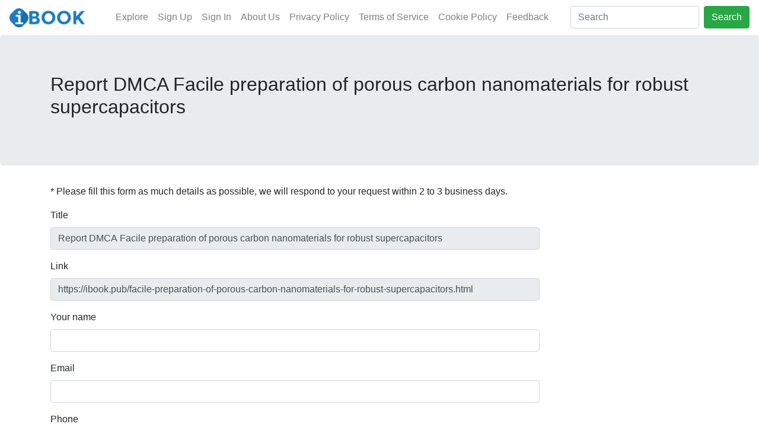

--- FILE ---
content_type: text/html; charset=UTF-8
request_url: https://ibook.pub/dmca-report/facile-preparation-of-porous-carbon-nanomaterials-for-robust-supercapacitors
body_size: 2575
content:
<!DOCTYPE html>
<html lang="en">
    <head>
        <meta charset="utf-8">
        <meta name="viewport" content="width=device-width, initial-scale=1, shrink-to-fit=no">

				
        <title>Report DMCA Facile preparation of porous carbon nanomaterials for robust supercapacitors</title>
        <meta name="description" content="">

    	<link rel="canonical" href="https://ibook.pub/dmca-report/facile-preparation-of-porous-carbon-nanomaterials-for-robust-supercapacitors"/>

        <meta property="og:url" content="https://ibook.pub/dmca-report/facile-preparation-of-porous-carbon-nanomaterials-for-robust-supercapacitors"/>
        <meta property="og:title" content="Report DMCA Facile preparation of porous carbon nanomaterials for robust supercapacitors"/>
        <meta property="og:description" content=""/>
        <meta property="og:image" content="https://ibook.pub/assets/img/ibookpub_logo.png"/>
        <meta property="og:site_name" content="ibook.pub"/>		
        <meta property="og:type" content="website"/>

	    	<meta property="article:published_time" content="2021-03-21+0708:15:52+00:00" />
    	<meta property="article:modified_time" content="2021-03-21+0708:15:52+00:00" />
	
        <meta name="format-detection" content="telephone=no">
        <meta name="application-name" content="ibook.pub"/>
        <meta name="apple-mobile-web-app-status-bar-style" content="white"/>
        <meta name="apple-mobile-web-app-capable" content="yes"/>
        <meta name="mobile-web-app-capable" content="yes"/>

	<link rel="apple-touch-icon" sizes="57x57" href="https://ibook.pub/assets/img/apple-icon-57x57.png">
	<link rel="apple-touch-icon" sizes="60x60" href="https://ibook.pub/assets/img/apple-icon-60x60.png">
	<link rel="apple-touch-icon" sizes="72x72" href="https://ibook.pub/assets/img/apple-icon-72x72.png">
	<link rel="apple-touch-icon" sizes="76x76" href="https://ibook.pub/assets/img/apple-icon-76x76.png">
	<link rel="apple-touch-icon" sizes="114x114" href="https://ibook.pub/assets/img/apple-icon-114x114.png">
	<link rel="apple-touch-icon" sizes="120x120" href="https://ibook.pub/assets/img/apple-icon-120x120.png">
	<link rel="apple-touch-icon" sizes="144x144" href="https://ibook.pub/assets/img/apple-icon-144x144.png">
	<link rel="apple-touch-icon" sizes="152x152" href="https://ibook.pub/assets/img/apple-icon-152x152.png">
	<link rel="apple-touch-icon" sizes="180x180" href="https://ibook.pub/assets/img/apple-icon-180x180.png">
	<link rel="icon" type="image/png" sizes="192x192"  href="https://ibook.pub/assets/img/android-icon-192x192.png">
	<link rel="icon" type="image/png" sizes="32x32" href="https://ibook.pub/assets/img/favicon-32x32.png">
	<link rel="icon" type="image/png" sizes="96x96" href="https://ibook.pub/assets/img/favicon-96x96.png">
	<link rel="icon" type="image/png" sizes="16x16" href="https://ibook.pub/assets/img/favicon-16x16.png">
	<link rel="shortcut icon" href="https://ibook.pub/assets/img/favicon.ico" type="image/x-icon">
	<link rel="icon" href="https://ibook.pub/assets/img/favicon.ico" type="image/x-icon">
	
	<meta name="msapplication-TileColor" content="#ffffff">
	<meta name="msapplication-TileImage" content="https://ibook.pub/assets/img/ms-icon-144x144.png">
	<meta name="theme-color" content="#ffffff">

		<script type="application/ld+json">
            {
		"@context": "http://schema.org",
		"@type": "NewsArticle",
		"mainEntityOfPage": {
		    "@type": "WebPage",
		    "@id": "https://ibook.pub/dmca-report/facile-preparation-of-porous-carbon-nanomaterials-for-robust-supercapacitors"
		},
		"headline": "Report DMCA Facile preparation of porous carbon nanomaterials for robust supercapacitors",
		"description": "Digital Text-Books Platform For Magazines, Catalogs, and more",
		"datePublished": "2021-03-21+0708:15:52+00:00",
		"dateModified": "2021-03-21+0708:15:52+00:00",
		"author": {
		    "@type": "Person",
		    "name": "ibook.pub"		},
		"publisher": {
		    "@type": "Organization",
		    "name": "ibook.pub",
		    "logo": {
			"@type": "ImageObject",
			"url": "https://ibook.pub/assets/img/ibookpub_logo.png",
			"width": 60,
			"height": 60
		    }
		},
		"image": {
		    "@type": "ImageObject",
		    "url": "https://ibook.pub/assets/img/ibookpub_logo.png",
		    "width": 696,
		    "height": 696
		}
            }
        </script>
		
	<link rel="stylesheet" href="https://ibook.pub/assets/css/bootstrap.min.css">
	<link rel="stylesheet" href='https://ibook.pub/assets/font-awesome/css/font-awesome.min.css'>
	<link rel="stylesheet" href="https://ibook.pub/assets/css/home.css">
	<script src="https://ibook.pub/assets/js/jquery-3.5.1.min.js"></script>
	<script src="https://ibook.pub/assets/js/bootstrap.min.js"></script>
	
	    </head>
    <body>
	<header>
	    <nav class="navbar navbar-expand-md navbar-light">
		<a class="navbar-brand" href="https://ibook.pub/" title="ibook.pub">
		    <img src="/assets/img/ibookpub_logo.png" class="hlogo" alt="ibook.pub logo" />
		</a>
		<button class="navbar-toggler" type="button" data-toggle="collapse" data-target="#navbarsDefault" aria-controls="navbarsDefault" aria-expanded="false" aria-label="">
		    <span class="navbar-toggler-icon"></span>
		</button>
		<div class="collapse navbar-collapse" id="navbarsDefault">
		    <ul class="navbar-nav ml-auto mr-auto">
			<li class="nav-item">
			    <a class="nav-link" href="/">Explore</a>
			</li>
						<li class="nav-item">
			    <a class="nav-link" href="/sign-up">Sign Up</a>
			</li>
			<li class="nav-item">
			    <a class="nav-link" href="/sign-in">Sign In</a>
			</li>
						<li class="nav-item">
			    <a class="nav-link" href="/about-us">About Us</a>
			</li>
			<li class="nav-item">
			    <a class="nav-link" href="/privacy-policy">Privacy Policy</a>
			</li>
			<li class="nav-item">
			    <a class="nav-link" href="/terms-of-service">Terms of Service</a>
			</li>
			<li class="nav-item">
			    <a class="nav-link" href="/cookie-policy">Cookie Policy</a>
			</li>
			<li class="nav-item">
			    <a class="nav-link" href="/feedback">Feedback</a>
			</li>
		    </ul>
		    <form class="form-inline my-2 my-lg-0">
			<input name="q" id="q" class="form-control mr-sm-2" type="text" placeholder="Search" aria-label="Search">
			<button class="btn btn-success my-2 my-sm-0" type="submit">Search</button>
		    </form>
		</div>
	    </nav>
	    	</header>
<main role="main">
    <div class="jumbotron">
	<div class="container">
	    <h2 class="display-5">Report DMCA Facile preparation of porous carbon nanomaterials for robust supercapacitors</h2>
	    <p></p>
	</div>
    </div>
    <div class="container">
	<div class="row">
	    <div class="col-md-9">
		<p>* Please fill this form as much details as possible, we will respond to your request within 2 to 3 business days.</p>
		<form class="form" role="form" method="post" action="https://ibook.pub/dmca-report/facile-preparation-of-porous-carbon-nanomaterials-for-robust-supercapacitors">
		    <input type="hidden" name="reason" value="copyright" />
		    <div class="form-group">
			<label>Title</label>
			<input type="text" disabled="disabled" class="form-control" value="Report DMCA Facile preparation of porous carbon nanomaterials for robust supercapacitors" />
		    </div>
		    <div class="form-group">
			<label>Link</label>
			<input type="text" disabled="disabled" class="form-control" value="https://ibook.pub/facile-preparation-of-porous-carbon-nanomaterials-for-robust-supercapacitors.html" />
		    </div>
		    <div class="form-group">
			<label>Your name</label>
			<input type="text" name="name" required="required" class="form-control" />
		    </div>
		    <div class="form-group">
			<label>Email</label>
			<input type="email" name="email" required="required" class="form-control" />
		    </div>
		    <div class="form-group">
			<label>Phone</label>
			<input type="text" name="phone" required="required" class="form-control" />
		    </div>
		    <div class="form-group">
			<label>Your message</label>
			<textarea name="description" required="required" rows="3" class="form-control border-1" maxlength="512"></textarea>
		    </div>
		    <div class="form-group">
			<script src='https://www.google.com/recaptcha/api.js'></script>
			<div class="d-inline-block">
			    <div class="g-recaptcha" data-sitekey="6LcF_OEZAAAAAFx6nv5Aot8AnIeam3lMazBb5OZm"></div>
			</div>
		    </div>
		    <div class="form-group"> 
			<button class="btn btn-lg btn-primary btn-block" type="submit">Send</button>
		    </div>
		</form>
	    </div>
	</div>
    </div>
</main>
	<footer class="container-fluid my-5 text-center">
	    <hr />
	    <p>
		<a href="/about-us">About Us</a> | <a href="/privacy-policy">Privacy Policy</a> | <a href="/terms-of-service">Terms of Service</a> | <a href="/cookie-policy">Cookie Policy</a> | <a href="/feedback">Feedback</a> | <a href="/faqs">FAQs</a> | <a href="/dmca">DMCA</a>
	    </p>
	    <p>Copyright &copy; 2026 IBOOK.PUB. All rights reserved.</p>
	</footer>
		    <!-- Global site tag (gtag.js) - Google Analytics -->
	    <script async src="https://www.googletagmanager.com/gtag/js?id=G-5QYCYS6KTL"></script>
	    <script>
		window.dataLayer = window.dataLayer || [];
		function gtag(){dataLayer.push(arguments);}
		gtag('js', new Date());

		gtag('config', 'G-5QYCYS6KTL');
	    </script>
		<script>
	    window.onscroll = function() {(navFixedTop())};

	    function navFixedTop() {
		if (document.body.scrollTop > 100 || document.documentElement.scrollTop > 100) {
		    $('nav.navbar-light').addClass('fixed-top');
		    $('nav.navbar-light').addClass('bg-light');
		} else {
		    $('nav.navbar-light').removeClass('fixed-top');
		    $('nav.navbar-light').removeClass('bg-light');
		}
	    }
	</script>
    <script defer src="https://static.cloudflareinsights.com/beacon.min.js/vcd15cbe7772f49c399c6a5babf22c1241717689176015" integrity="sha512-ZpsOmlRQV6y907TI0dKBHq9Md29nnaEIPlkf84rnaERnq6zvWvPUqr2ft8M1aS28oN72PdrCzSjY4U6VaAw1EQ==" data-cf-beacon='{"version":"2024.11.0","token":"389dfd8b611349ab8e946f6caf9824fa","r":1,"server_timing":{"name":{"cfCacheStatus":true,"cfEdge":true,"cfExtPri":true,"cfL4":true,"cfOrigin":true,"cfSpeedBrain":true},"location_startswith":null}}' crossorigin="anonymous"></script>
</body>
</html>

--- FILE ---
content_type: text/html; charset=utf-8
request_url: https://www.google.com/recaptcha/api2/anchor?ar=1&k=6LcF_OEZAAAAAFx6nv5Aot8AnIeam3lMazBb5OZm&co=aHR0cHM6Ly9pYm9vay5wdWI6NDQz&hl=en&v=PoyoqOPhxBO7pBk68S4YbpHZ&size=normal&anchor-ms=20000&execute-ms=30000&cb=sjf37dgcink0
body_size: 49666
content:
<!DOCTYPE HTML><html dir="ltr" lang="en"><head><meta http-equiv="Content-Type" content="text/html; charset=UTF-8">
<meta http-equiv="X-UA-Compatible" content="IE=edge">
<title>reCAPTCHA</title>
<style type="text/css">
/* cyrillic-ext */
@font-face {
  font-family: 'Roboto';
  font-style: normal;
  font-weight: 400;
  font-stretch: 100%;
  src: url(//fonts.gstatic.com/s/roboto/v48/KFO7CnqEu92Fr1ME7kSn66aGLdTylUAMa3GUBHMdazTgWw.woff2) format('woff2');
  unicode-range: U+0460-052F, U+1C80-1C8A, U+20B4, U+2DE0-2DFF, U+A640-A69F, U+FE2E-FE2F;
}
/* cyrillic */
@font-face {
  font-family: 'Roboto';
  font-style: normal;
  font-weight: 400;
  font-stretch: 100%;
  src: url(//fonts.gstatic.com/s/roboto/v48/KFO7CnqEu92Fr1ME7kSn66aGLdTylUAMa3iUBHMdazTgWw.woff2) format('woff2');
  unicode-range: U+0301, U+0400-045F, U+0490-0491, U+04B0-04B1, U+2116;
}
/* greek-ext */
@font-face {
  font-family: 'Roboto';
  font-style: normal;
  font-weight: 400;
  font-stretch: 100%;
  src: url(//fonts.gstatic.com/s/roboto/v48/KFO7CnqEu92Fr1ME7kSn66aGLdTylUAMa3CUBHMdazTgWw.woff2) format('woff2');
  unicode-range: U+1F00-1FFF;
}
/* greek */
@font-face {
  font-family: 'Roboto';
  font-style: normal;
  font-weight: 400;
  font-stretch: 100%;
  src: url(//fonts.gstatic.com/s/roboto/v48/KFO7CnqEu92Fr1ME7kSn66aGLdTylUAMa3-UBHMdazTgWw.woff2) format('woff2');
  unicode-range: U+0370-0377, U+037A-037F, U+0384-038A, U+038C, U+038E-03A1, U+03A3-03FF;
}
/* math */
@font-face {
  font-family: 'Roboto';
  font-style: normal;
  font-weight: 400;
  font-stretch: 100%;
  src: url(//fonts.gstatic.com/s/roboto/v48/KFO7CnqEu92Fr1ME7kSn66aGLdTylUAMawCUBHMdazTgWw.woff2) format('woff2');
  unicode-range: U+0302-0303, U+0305, U+0307-0308, U+0310, U+0312, U+0315, U+031A, U+0326-0327, U+032C, U+032F-0330, U+0332-0333, U+0338, U+033A, U+0346, U+034D, U+0391-03A1, U+03A3-03A9, U+03B1-03C9, U+03D1, U+03D5-03D6, U+03F0-03F1, U+03F4-03F5, U+2016-2017, U+2034-2038, U+203C, U+2040, U+2043, U+2047, U+2050, U+2057, U+205F, U+2070-2071, U+2074-208E, U+2090-209C, U+20D0-20DC, U+20E1, U+20E5-20EF, U+2100-2112, U+2114-2115, U+2117-2121, U+2123-214F, U+2190, U+2192, U+2194-21AE, U+21B0-21E5, U+21F1-21F2, U+21F4-2211, U+2213-2214, U+2216-22FF, U+2308-230B, U+2310, U+2319, U+231C-2321, U+2336-237A, U+237C, U+2395, U+239B-23B7, U+23D0, U+23DC-23E1, U+2474-2475, U+25AF, U+25B3, U+25B7, U+25BD, U+25C1, U+25CA, U+25CC, U+25FB, U+266D-266F, U+27C0-27FF, U+2900-2AFF, U+2B0E-2B11, U+2B30-2B4C, U+2BFE, U+3030, U+FF5B, U+FF5D, U+1D400-1D7FF, U+1EE00-1EEFF;
}
/* symbols */
@font-face {
  font-family: 'Roboto';
  font-style: normal;
  font-weight: 400;
  font-stretch: 100%;
  src: url(//fonts.gstatic.com/s/roboto/v48/KFO7CnqEu92Fr1ME7kSn66aGLdTylUAMaxKUBHMdazTgWw.woff2) format('woff2');
  unicode-range: U+0001-000C, U+000E-001F, U+007F-009F, U+20DD-20E0, U+20E2-20E4, U+2150-218F, U+2190, U+2192, U+2194-2199, U+21AF, U+21E6-21F0, U+21F3, U+2218-2219, U+2299, U+22C4-22C6, U+2300-243F, U+2440-244A, U+2460-24FF, U+25A0-27BF, U+2800-28FF, U+2921-2922, U+2981, U+29BF, U+29EB, U+2B00-2BFF, U+4DC0-4DFF, U+FFF9-FFFB, U+10140-1018E, U+10190-1019C, U+101A0, U+101D0-101FD, U+102E0-102FB, U+10E60-10E7E, U+1D2C0-1D2D3, U+1D2E0-1D37F, U+1F000-1F0FF, U+1F100-1F1AD, U+1F1E6-1F1FF, U+1F30D-1F30F, U+1F315, U+1F31C, U+1F31E, U+1F320-1F32C, U+1F336, U+1F378, U+1F37D, U+1F382, U+1F393-1F39F, U+1F3A7-1F3A8, U+1F3AC-1F3AF, U+1F3C2, U+1F3C4-1F3C6, U+1F3CA-1F3CE, U+1F3D4-1F3E0, U+1F3ED, U+1F3F1-1F3F3, U+1F3F5-1F3F7, U+1F408, U+1F415, U+1F41F, U+1F426, U+1F43F, U+1F441-1F442, U+1F444, U+1F446-1F449, U+1F44C-1F44E, U+1F453, U+1F46A, U+1F47D, U+1F4A3, U+1F4B0, U+1F4B3, U+1F4B9, U+1F4BB, U+1F4BF, U+1F4C8-1F4CB, U+1F4D6, U+1F4DA, U+1F4DF, U+1F4E3-1F4E6, U+1F4EA-1F4ED, U+1F4F7, U+1F4F9-1F4FB, U+1F4FD-1F4FE, U+1F503, U+1F507-1F50B, U+1F50D, U+1F512-1F513, U+1F53E-1F54A, U+1F54F-1F5FA, U+1F610, U+1F650-1F67F, U+1F687, U+1F68D, U+1F691, U+1F694, U+1F698, U+1F6AD, U+1F6B2, U+1F6B9-1F6BA, U+1F6BC, U+1F6C6-1F6CF, U+1F6D3-1F6D7, U+1F6E0-1F6EA, U+1F6F0-1F6F3, U+1F6F7-1F6FC, U+1F700-1F7FF, U+1F800-1F80B, U+1F810-1F847, U+1F850-1F859, U+1F860-1F887, U+1F890-1F8AD, U+1F8B0-1F8BB, U+1F8C0-1F8C1, U+1F900-1F90B, U+1F93B, U+1F946, U+1F984, U+1F996, U+1F9E9, U+1FA00-1FA6F, U+1FA70-1FA7C, U+1FA80-1FA89, U+1FA8F-1FAC6, U+1FACE-1FADC, U+1FADF-1FAE9, U+1FAF0-1FAF8, U+1FB00-1FBFF;
}
/* vietnamese */
@font-face {
  font-family: 'Roboto';
  font-style: normal;
  font-weight: 400;
  font-stretch: 100%;
  src: url(//fonts.gstatic.com/s/roboto/v48/KFO7CnqEu92Fr1ME7kSn66aGLdTylUAMa3OUBHMdazTgWw.woff2) format('woff2');
  unicode-range: U+0102-0103, U+0110-0111, U+0128-0129, U+0168-0169, U+01A0-01A1, U+01AF-01B0, U+0300-0301, U+0303-0304, U+0308-0309, U+0323, U+0329, U+1EA0-1EF9, U+20AB;
}
/* latin-ext */
@font-face {
  font-family: 'Roboto';
  font-style: normal;
  font-weight: 400;
  font-stretch: 100%;
  src: url(//fonts.gstatic.com/s/roboto/v48/KFO7CnqEu92Fr1ME7kSn66aGLdTylUAMa3KUBHMdazTgWw.woff2) format('woff2');
  unicode-range: U+0100-02BA, U+02BD-02C5, U+02C7-02CC, U+02CE-02D7, U+02DD-02FF, U+0304, U+0308, U+0329, U+1D00-1DBF, U+1E00-1E9F, U+1EF2-1EFF, U+2020, U+20A0-20AB, U+20AD-20C0, U+2113, U+2C60-2C7F, U+A720-A7FF;
}
/* latin */
@font-face {
  font-family: 'Roboto';
  font-style: normal;
  font-weight: 400;
  font-stretch: 100%;
  src: url(//fonts.gstatic.com/s/roboto/v48/KFO7CnqEu92Fr1ME7kSn66aGLdTylUAMa3yUBHMdazQ.woff2) format('woff2');
  unicode-range: U+0000-00FF, U+0131, U+0152-0153, U+02BB-02BC, U+02C6, U+02DA, U+02DC, U+0304, U+0308, U+0329, U+2000-206F, U+20AC, U+2122, U+2191, U+2193, U+2212, U+2215, U+FEFF, U+FFFD;
}
/* cyrillic-ext */
@font-face {
  font-family: 'Roboto';
  font-style: normal;
  font-weight: 500;
  font-stretch: 100%;
  src: url(//fonts.gstatic.com/s/roboto/v48/KFO7CnqEu92Fr1ME7kSn66aGLdTylUAMa3GUBHMdazTgWw.woff2) format('woff2');
  unicode-range: U+0460-052F, U+1C80-1C8A, U+20B4, U+2DE0-2DFF, U+A640-A69F, U+FE2E-FE2F;
}
/* cyrillic */
@font-face {
  font-family: 'Roboto';
  font-style: normal;
  font-weight: 500;
  font-stretch: 100%;
  src: url(//fonts.gstatic.com/s/roboto/v48/KFO7CnqEu92Fr1ME7kSn66aGLdTylUAMa3iUBHMdazTgWw.woff2) format('woff2');
  unicode-range: U+0301, U+0400-045F, U+0490-0491, U+04B0-04B1, U+2116;
}
/* greek-ext */
@font-face {
  font-family: 'Roboto';
  font-style: normal;
  font-weight: 500;
  font-stretch: 100%;
  src: url(//fonts.gstatic.com/s/roboto/v48/KFO7CnqEu92Fr1ME7kSn66aGLdTylUAMa3CUBHMdazTgWw.woff2) format('woff2');
  unicode-range: U+1F00-1FFF;
}
/* greek */
@font-face {
  font-family: 'Roboto';
  font-style: normal;
  font-weight: 500;
  font-stretch: 100%;
  src: url(//fonts.gstatic.com/s/roboto/v48/KFO7CnqEu92Fr1ME7kSn66aGLdTylUAMa3-UBHMdazTgWw.woff2) format('woff2');
  unicode-range: U+0370-0377, U+037A-037F, U+0384-038A, U+038C, U+038E-03A1, U+03A3-03FF;
}
/* math */
@font-face {
  font-family: 'Roboto';
  font-style: normal;
  font-weight: 500;
  font-stretch: 100%;
  src: url(//fonts.gstatic.com/s/roboto/v48/KFO7CnqEu92Fr1ME7kSn66aGLdTylUAMawCUBHMdazTgWw.woff2) format('woff2');
  unicode-range: U+0302-0303, U+0305, U+0307-0308, U+0310, U+0312, U+0315, U+031A, U+0326-0327, U+032C, U+032F-0330, U+0332-0333, U+0338, U+033A, U+0346, U+034D, U+0391-03A1, U+03A3-03A9, U+03B1-03C9, U+03D1, U+03D5-03D6, U+03F0-03F1, U+03F4-03F5, U+2016-2017, U+2034-2038, U+203C, U+2040, U+2043, U+2047, U+2050, U+2057, U+205F, U+2070-2071, U+2074-208E, U+2090-209C, U+20D0-20DC, U+20E1, U+20E5-20EF, U+2100-2112, U+2114-2115, U+2117-2121, U+2123-214F, U+2190, U+2192, U+2194-21AE, U+21B0-21E5, U+21F1-21F2, U+21F4-2211, U+2213-2214, U+2216-22FF, U+2308-230B, U+2310, U+2319, U+231C-2321, U+2336-237A, U+237C, U+2395, U+239B-23B7, U+23D0, U+23DC-23E1, U+2474-2475, U+25AF, U+25B3, U+25B7, U+25BD, U+25C1, U+25CA, U+25CC, U+25FB, U+266D-266F, U+27C0-27FF, U+2900-2AFF, U+2B0E-2B11, U+2B30-2B4C, U+2BFE, U+3030, U+FF5B, U+FF5D, U+1D400-1D7FF, U+1EE00-1EEFF;
}
/* symbols */
@font-face {
  font-family: 'Roboto';
  font-style: normal;
  font-weight: 500;
  font-stretch: 100%;
  src: url(//fonts.gstatic.com/s/roboto/v48/KFO7CnqEu92Fr1ME7kSn66aGLdTylUAMaxKUBHMdazTgWw.woff2) format('woff2');
  unicode-range: U+0001-000C, U+000E-001F, U+007F-009F, U+20DD-20E0, U+20E2-20E4, U+2150-218F, U+2190, U+2192, U+2194-2199, U+21AF, U+21E6-21F0, U+21F3, U+2218-2219, U+2299, U+22C4-22C6, U+2300-243F, U+2440-244A, U+2460-24FF, U+25A0-27BF, U+2800-28FF, U+2921-2922, U+2981, U+29BF, U+29EB, U+2B00-2BFF, U+4DC0-4DFF, U+FFF9-FFFB, U+10140-1018E, U+10190-1019C, U+101A0, U+101D0-101FD, U+102E0-102FB, U+10E60-10E7E, U+1D2C0-1D2D3, U+1D2E0-1D37F, U+1F000-1F0FF, U+1F100-1F1AD, U+1F1E6-1F1FF, U+1F30D-1F30F, U+1F315, U+1F31C, U+1F31E, U+1F320-1F32C, U+1F336, U+1F378, U+1F37D, U+1F382, U+1F393-1F39F, U+1F3A7-1F3A8, U+1F3AC-1F3AF, U+1F3C2, U+1F3C4-1F3C6, U+1F3CA-1F3CE, U+1F3D4-1F3E0, U+1F3ED, U+1F3F1-1F3F3, U+1F3F5-1F3F7, U+1F408, U+1F415, U+1F41F, U+1F426, U+1F43F, U+1F441-1F442, U+1F444, U+1F446-1F449, U+1F44C-1F44E, U+1F453, U+1F46A, U+1F47D, U+1F4A3, U+1F4B0, U+1F4B3, U+1F4B9, U+1F4BB, U+1F4BF, U+1F4C8-1F4CB, U+1F4D6, U+1F4DA, U+1F4DF, U+1F4E3-1F4E6, U+1F4EA-1F4ED, U+1F4F7, U+1F4F9-1F4FB, U+1F4FD-1F4FE, U+1F503, U+1F507-1F50B, U+1F50D, U+1F512-1F513, U+1F53E-1F54A, U+1F54F-1F5FA, U+1F610, U+1F650-1F67F, U+1F687, U+1F68D, U+1F691, U+1F694, U+1F698, U+1F6AD, U+1F6B2, U+1F6B9-1F6BA, U+1F6BC, U+1F6C6-1F6CF, U+1F6D3-1F6D7, U+1F6E0-1F6EA, U+1F6F0-1F6F3, U+1F6F7-1F6FC, U+1F700-1F7FF, U+1F800-1F80B, U+1F810-1F847, U+1F850-1F859, U+1F860-1F887, U+1F890-1F8AD, U+1F8B0-1F8BB, U+1F8C0-1F8C1, U+1F900-1F90B, U+1F93B, U+1F946, U+1F984, U+1F996, U+1F9E9, U+1FA00-1FA6F, U+1FA70-1FA7C, U+1FA80-1FA89, U+1FA8F-1FAC6, U+1FACE-1FADC, U+1FADF-1FAE9, U+1FAF0-1FAF8, U+1FB00-1FBFF;
}
/* vietnamese */
@font-face {
  font-family: 'Roboto';
  font-style: normal;
  font-weight: 500;
  font-stretch: 100%;
  src: url(//fonts.gstatic.com/s/roboto/v48/KFO7CnqEu92Fr1ME7kSn66aGLdTylUAMa3OUBHMdazTgWw.woff2) format('woff2');
  unicode-range: U+0102-0103, U+0110-0111, U+0128-0129, U+0168-0169, U+01A0-01A1, U+01AF-01B0, U+0300-0301, U+0303-0304, U+0308-0309, U+0323, U+0329, U+1EA0-1EF9, U+20AB;
}
/* latin-ext */
@font-face {
  font-family: 'Roboto';
  font-style: normal;
  font-weight: 500;
  font-stretch: 100%;
  src: url(//fonts.gstatic.com/s/roboto/v48/KFO7CnqEu92Fr1ME7kSn66aGLdTylUAMa3KUBHMdazTgWw.woff2) format('woff2');
  unicode-range: U+0100-02BA, U+02BD-02C5, U+02C7-02CC, U+02CE-02D7, U+02DD-02FF, U+0304, U+0308, U+0329, U+1D00-1DBF, U+1E00-1E9F, U+1EF2-1EFF, U+2020, U+20A0-20AB, U+20AD-20C0, U+2113, U+2C60-2C7F, U+A720-A7FF;
}
/* latin */
@font-face {
  font-family: 'Roboto';
  font-style: normal;
  font-weight: 500;
  font-stretch: 100%;
  src: url(//fonts.gstatic.com/s/roboto/v48/KFO7CnqEu92Fr1ME7kSn66aGLdTylUAMa3yUBHMdazQ.woff2) format('woff2');
  unicode-range: U+0000-00FF, U+0131, U+0152-0153, U+02BB-02BC, U+02C6, U+02DA, U+02DC, U+0304, U+0308, U+0329, U+2000-206F, U+20AC, U+2122, U+2191, U+2193, U+2212, U+2215, U+FEFF, U+FFFD;
}
/* cyrillic-ext */
@font-face {
  font-family: 'Roboto';
  font-style: normal;
  font-weight: 900;
  font-stretch: 100%;
  src: url(//fonts.gstatic.com/s/roboto/v48/KFO7CnqEu92Fr1ME7kSn66aGLdTylUAMa3GUBHMdazTgWw.woff2) format('woff2');
  unicode-range: U+0460-052F, U+1C80-1C8A, U+20B4, U+2DE0-2DFF, U+A640-A69F, U+FE2E-FE2F;
}
/* cyrillic */
@font-face {
  font-family: 'Roboto';
  font-style: normal;
  font-weight: 900;
  font-stretch: 100%;
  src: url(//fonts.gstatic.com/s/roboto/v48/KFO7CnqEu92Fr1ME7kSn66aGLdTylUAMa3iUBHMdazTgWw.woff2) format('woff2');
  unicode-range: U+0301, U+0400-045F, U+0490-0491, U+04B0-04B1, U+2116;
}
/* greek-ext */
@font-face {
  font-family: 'Roboto';
  font-style: normal;
  font-weight: 900;
  font-stretch: 100%;
  src: url(//fonts.gstatic.com/s/roboto/v48/KFO7CnqEu92Fr1ME7kSn66aGLdTylUAMa3CUBHMdazTgWw.woff2) format('woff2');
  unicode-range: U+1F00-1FFF;
}
/* greek */
@font-face {
  font-family: 'Roboto';
  font-style: normal;
  font-weight: 900;
  font-stretch: 100%;
  src: url(//fonts.gstatic.com/s/roboto/v48/KFO7CnqEu92Fr1ME7kSn66aGLdTylUAMa3-UBHMdazTgWw.woff2) format('woff2');
  unicode-range: U+0370-0377, U+037A-037F, U+0384-038A, U+038C, U+038E-03A1, U+03A3-03FF;
}
/* math */
@font-face {
  font-family: 'Roboto';
  font-style: normal;
  font-weight: 900;
  font-stretch: 100%;
  src: url(//fonts.gstatic.com/s/roboto/v48/KFO7CnqEu92Fr1ME7kSn66aGLdTylUAMawCUBHMdazTgWw.woff2) format('woff2');
  unicode-range: U+0302-0303, U+0305, U+0307-0308, U+0310, U+0312, U+0315, U+031A, U+0326-0327, U+032C, U+032F-0330, U+0332-0333, U+0338, U+033A, U+0346, U+034D, U+0391-03A1, U+03A3-03A9, U+03B1-03C9, U+03D1, U+03D5-03D6, U+03F0-03F1, U+03F4-03F5, U+2016-2017, U+2034-2038, U+203C, U+2040, U+2043, U+2047, U+2050, U+2057, U+205F, U+2070-2071, U+2074-208E, U+2090-209C, U+20D0-20DC, U+20E1, U+20E5-20EF, U+2100-2112, U+2114-2115, U+2117-2121, U+2123-214F, U+2190, U+2192, U+2194-21AE, U+21B0-21E5, U+21F1-21F2, U+21F4-2211, U+2213-2214, U+2216-22FF, U+2308-230B, U+2310, U+2319, U+231C-2321, U+2336-237A, U+237C, U+2395, U+239B-23B7, U+23D0, U+23DC-23E1, U+2474-2475, U+25AF, U+25B3, U+25B7, U+25BD, U+25C1, U+25CA, U+25CC, U+25FB, U+266D-266F, U+27C0-27FF, U+2900-2AFF, U+2B0E-2B11, U+2B30-2B4C, U+2BFE, U+3030, U+FF5B, U+FF5D, U+1D400-1D7FF, U+1EE00-1EEFF;
}
/* symbols */
@font-face {
  font-family: 'Roboto';
  font-style: normal;
  font-weight: 900;
  font-stretch: 100%;
  src: url(//fonts.gstatic.com/s/roboto/v48/KFO7CnqEu92Fr1ME7kSn66aGLdTylUAMaxKUBHMdazTgWw.woff2) format('woff2');
  unicode-range: U+0001-000C, U+000E-001F, U+007F-009F, U+20DD-20E0, U+20E2-20E4, U+2150-218F, U+2190, U+2192, U+2194-2199, U+21AF, U+21E6-21F0, U+21F3, U+2218-2219, U+2299, U+22C4-22C6, U+2300-243F, U+2440-244A, U+2460-24FF, U+25A0-27BF, U+2800-28FF, U+2921-2922, U+2981, U+29BF, U+29EB, U+2B00-2BFF, U+4DC0-4DFF, U+FFF9-FFFB, U+10140-1018E, U+10190-1019C, U+101A0, U+101D0-101FD, U+102E0-102FB, U+10E60-10E7E, U+1D2C0-1D2D3, U+1D2E0-1D37F, U+1F000-1F0FF, U+1F100-1F1AD, U+1F1E6-1F1FF, U+1F30D-1F30F, U+1F315, U+1F31C, U+1F31E, U+1F320-1F32C, U+1F336, U+1F378, U+1F37D, U+1F382, U+1F393-1F39F, U+1F3A7-1F3A8, U+1F3AC-1F3AF, U+1F3C2, U+1F3C4-1F3C6, U+1F3CA-1F3CE, U+1F3D4-1F3E0, U+1F3ED, U+1F3F1-1F3F3, U+1F3F5-1F3F7, U+1F408, U+1F415, U+1F41F, U+1F426, U+1F43F, U+1F441-1F442, U+1F444, U+1F446-1F449, U+1F44C-1F44E, U+1F453, U+1F46A, U+1F47D, U+1F4A3, U+1F4B0, U+1F4B3, U+1F4B9, U+1F4BB, U+1F4BF, U+1F4C8-1F4CB, U+1F4D6, U+1F4DA, U+1F4DF, U+1F4E3-1F4E6, U+1F4EA-1F4ED, U+1F4F7, U+1F4F9-1F4FB, U+1F4FD-1F4FE, U+1F503, U+1F507-1F50B, U+1F50D, U+1F512-1F513, U+1F53E-1F54A, U+1F54F-1F5FA, U+1F610, U+1F650-1F67F, U+1F687, U+1F68D, U+1F691, U+1F694, U+1F698, U+1F6AD, U+1F6B2, U+1F6B9-1F6BA, U+1F6BC, U+1F6C6-1F6CF, U+1F6D3-1F6D7, U+1F6E0-1F6EA, U+1F6F0-1F6F3, U+1F6F7-1F6FC, U+1F700-1F7FF, U+1F800-1F80B, U+1F810-1F847, U+1F850-1F859, U+1F860-1F887, U+1F890-1F8AD, U+1F8B0-1F8BB, U+1F8C0-1F8C1, U+1F900-1F90B, U+1F93B, U+1F946, U+1F984, U+1F996, U+1F9E9, U+1FA00-1FA6F, U+1FA70-1FA7C, U+1FA80-1FA89, U+1FA8F-1FAC6, U+1FACE-1FADC, U+1FADF-1FAE9, U+1FAF0-1FAF8, U+1FB00-1FBFF;
}
/* vietnamese */
@font-face {
  font-family: 'Roboto';
  font-style: normal;
  font-weight: 900;
  font-stretch: 100%;
  src: url(//fonts.gstatic.com/s/roboto/v48/KFO7CnqEu92Fr1ME7kSn66aGLdTylUAMa3OUBHMdazTgWw.woff2) format('woff2');
  unicode-range: U+0102-0103, U+0110-0111, U+0128-0129, U+0168-0169, U+01A0-01A1, U+01AF-01B0, U+0300-0301, U+0303-0304, U+0308-0309, U+0323, U+0329, U+1EA0-1EF9, U+20AB;
}
/* latin-ext */
@font-face {
  font-family: 'Roboto';
  font-style: normal;
  font-weight: 900;
  font-stretch: 100%;
  src: url(//fonts.gstatic.com/s/roboto/v48/KFO7CnqEu92Fr1ME7kSn66aGLdTylUAMa3KUBHMdazTgWw.woff2) format('woff2');
  unicode-range: U+0100-02BA, U+02BD-02C5, U+02C7-02CC, U+02CE-02D7, U+02DD-02FF, U+0304, U+0308, U+0329, U+1D00-1DBF, U+1E00-1E9F, U+1EF2-1EFF, U+2020, U+20A0-20AB, U+20AD-20C0, U+2113, U+2C60-2C7F, U+A720-A7FF;
}
/* latin */
@font-face {
  font-family: 'Roboto';
  font-style: normal;
  font-weight: 900;
  font-stretch: 100%;
  src: url(//fonts.gstatic.com/s/roboto/v48/KFO7CnqEu92Fr1ME7kSn66aGLdTylUAMa3yUBHMdazQ.woff2) format('woff2');
  unicode-range: U+0000-00FF, U+0131, U+0152-0153, U+02BB-02BC, U+02C6, U+02DA, U+02DC, U+0304, U+0308, U+0329, U+2000-206F, U+20AC, U+2122, U+2191, U+2193, U+2212, U+2215, U+FEFF, U+FFFD;
}

</style>
<link rel="stylesheet" type="text/css" href="https://www.gstatic.com/recaptcha/releases/PoyoqOPhxBO7pBk68S4YbpHZ/styles__ltr.css">
<script nonce="gnewvN8qbHMIXMk6zTRVoQ" type="text/javascript">window['__recaptcha_api'] = 'https://www.google.com/recaptcha/api2/';</script>
<script type="text/javascript" src="https://www.gstatic.com/recaptcha/releases/PoyoqOPhxBO7pBk68S4YbpHZ/recaptcha__en.js" nonce="gnewvN8qbHMIXMk6zTRVoQ">
      
    </script></head>
<body><div id="rc-anchor-alert" class="rc-anchor-alert"></div>
<input type="hidden" id="recaptcha-token" value="[base64]">
<script type="text/javascript" nonce="gnewvN8qbHMIXMk6zTRVoQ">
      recaptcha.anchor.Main.init("[\x22ainput\x22,[\x22bgdata\x22,\x22\x22,\[base64]/[base64]/bmV3IFpbdF0obVswXSk6Sz09Mj9uZXcgWlt0XShtWzBdLG1bMV0pOks9PTM/bmV3IFpbdF0obVswXSxtWzFdLG1bMl0pOks9PTQ/[base64]/[base64]/[base64]/[base64]/[base64]/[base64]/[base64]/[base64]/[base64]/[base64]/[base64]/[base64]/[base64]/[base64]\\u003d\\u003d\x22,\[base64]\x22,\x22D8OWwo3DjMOfwrTCmnbDs8KBejZYwp/DqGVMLMOqwopnwrHCo8O8w5tiw5dhwqzClVRDVh/[base64]/DlhzDkHkzKsOOLzLDksOzwpjCgnkcwo3DnwRSLcORJH8ZQFLCncKGwqZETBjDjMO4wpTCocK7w7YAwpvDu8ORw6rDqWPDosK/w5rDmTrCpMKlw7HDs8OtNlnDocKQPcOawoA9bMKuDMOOOMKQMWYhwq0zasOLDmDDvWjDn3PCqMOoeh3Cp17CtcOKwoHDl1vCjcONwrcOOX03wrZ5w70IwpDClcKnfsKnJsK6Gw3CucKhdsOGQy5cwpXDsMKOwp/DvsKXw63Dv8K1w4lgwoHCtcOFWMOsKsO+w69mwrM5wrcmEGXDtMOKd8Ogw7YWw71iwpIHNSV8w5Baw6NHI8ONCmFAwqjDu8OMw4jDocK1XhLDviXDiQvDg1PCmcKxJsOQPDXDi8OKCsKrw65yLxrDnVLDmTPCtQIWwoTCrDk4wp/Ct8KOwp5awrp9HWfDsMKawqYiAnwIYcK4wrvDscKAOMOFIsKjwoAwBcOBw5PDuMKkHAR5w7jCrj1DVDlgw6vCksOxDMOjSC3ClFtqwqhSNnDCn8Oiw59qQSBNL8OCwoodWsKhMsKIwr1Sw4RVQznCnlpQwrjCtcK5CHA/w7YzwpUuRMKGw63CinnDg8OQZ8OqwqbCuAd6ChnDk8OmwpLCp3HDm2ECw4lFHG/CnsOPwqsGX8O+H8K5Hldqw43DhlQjw6JAclLDg8OcDlZgwqtZw47Ck8OHw4YpwprCssOKb8KYw5gGUAZsGRl+cMOTMcODwpoQwrEEw6lAbsOLfCZIICUWw5TDnijDvMOTIhEIbmcLw5PCnFNfaUpPMmzDq0bCliMVUEcCwqDDlU3CrQJ7ZWwxVkAiK8Kjw4s/RB3Cr8KgwosTwp4GZcO7GcKjJAxXDMOGwrhCwp1aw47CvcOdc8OgCHLDosOdNcKxwoPCrSRZw7vDsVLCqQrCv8Oww6vDkcO3wp83w5UJFQE7wrU/dA1nwqfDsMOyIsKLw5vCjsKqw58GMcKMDjhVw6EvLcKmw7Ugw4VIfcKkw6Zow4gZworCssOiGw3DrA/ChcOaw5zCqG1oJMO2w6/DvBkFCHjDv0ENw6AcGsOvw6l/WTjDqMKIaT8Lw6t7b8O5w7jDpcKVKsKYccKEwqbDlsKxTCRlwpMkTMK4UMOQwpLDhXjCj8Ouw7LCpwkqcMObeRTDpB8iw4tcQSB4wp3CnXh7w6rCscOmw4YaZcK/[base64]/Cv1zDvh4uwrDCqMKww5ZIVSfCph/[base64]/CisOWw6XDm8KLb1wUZXpwLBYKKMOzwo7DkcKzw5IxcmMwHcOKwrZ4aBfDhmZeeErDtjdjAFgow5jDpsKtFzhPw6hywoRQwrvDlEPCt8OFD1zDp8ONw6FHwqohwr8Fw4/CnBVZHMKxe8OEwpsew4onL8OLUG4MLmPCmAzDksOWwp/Dh0Zcw5zCnCLDm8KWKlTCk8OcCMO0w50FIW7Cu14telXDqMKBacONw580wp9KHSp7w43CjsODBMKew5pZworCsMKyVcOhTwInwq8sTcKOwq/[base64]/[base64]/L8OeCMK+w7x5w7dFwqjDkmDCi8KROEseWVnDqVzCkmATc1VVY1PDqjnDilTDk8O7WCUlbcKLwoPDoFfCkjXDo8KWwqzCk8O9wpZvw79GA2jDmGbCoxjDmTDDnUPCq8O0OcKadcKxw57CrkUGUzrChcOIwr9Yw4lwUxLClRQeEyhAwpx4O0EYw6d/w7HCk8OkwoVnOcKAwpRCCERCdkjDl8KZNsOQB8OgXyZiwphZK8ONU2ZawoUIw6M3w5HDi8OmwrcHaDnDhMKAwpTDtxl4P39ZScKpOn7DosKgwrFTcMKqRFoJOMOQfsOjwrsbLGEHVsOxZlzCqgLCmsKmwpjCl8K9UMK/wpxew4fDksONOBjCsMKrV8O4Xz0MbsO8DXTDtz8Ew5HDgQLDky3Csn7ChzPDmhhNw77DmC3CicOiKzsCG8KWwptAw6N5w4DDkkUow7RmKcKQVS/ChMKeHsObfUvClx/DpFYCOBEnBsOMKMOmw70Cw6ZzOsO5woTDpUgaHHDDt8Onwqplc8KVAlvDtMOZwpPClsKCwq0ZwpJ9WSUaI3HCqSrCtk7Dj1/CiMKCfsOXCcO8EmvDsMKQWS7DnCsxSkDCosKcIMORwrM1HGsmcMO3ZcKQwroUDMOCw6fDvG13QgbCswMJwrc3wrLDiXjCsTZXwrU+w5nCjF7Cm8KxUsOawqHChgpJwr/[base64]/CgsOnXn9tfjUkc8KoFGXCkEN/[base64]/dSzDh8K4DDPCq8Kiw6LCrMOEwrQ+VcKmw7UGOBnDmhnCr0zDucKWHcOqfMOiZ0AEwq3DrAcuwpTDsxN7YMOqw7QRP342wqbDksO3A8Kzdh4EaG3CkMK2w45Dw4vDjHTClUvClgPCpF9wwrjCscOuw7csKcOaw6HCnsK/w5YDXcKUwoPCjMKxUsOqR8O5wrllIiRgwr3DkUXDssOGBMOfw4wnwrVXNsOUW8OswoIzw4oGcy/[base64]/w5TClMKGw5R6F8OMF8KEwrEVw7TDjcOLwp1EN8OMcsKFXHrCjMK1wq9Hw6B5aTpha8OlwoAMw5I3w4UGWcKuwrEGwoJcdcOVGsOxw4cwwpvCt3nCq8K1w47DpsOCPwkzUcO4djvCncKYwqVJwpPCk8OrMcK/[base64]/[base64]/w7JxM8Kyw5I8P8OgwpzDo8KqW8KmwpxywoVWwpTClk7CogfDusOYAcK2WcKFwobDo2V0Y1VswozCjsOwcsOJw6gobcOnQxzCs8KSw6vCihbCmMKow63Co8KQGsOaeGd0ecOLRn4Hwq8Pw5XDlzEOwr1uw71AW37DqcOzw5tkPsOSworCohgMecKmwrXCnX/ChwNyw4wDwrlNPMKVQEoLwq3Dk8OwEnpsw4sdw5vDrjZnw5vCvxQrcwHCrBMvZcK1w6nDt0BnVMO1cVEHGsOMGD4hw7vCoMKUChnDpcOWwozDmQwrwoHDo8Otw6oaw4zDucOTF8O6PA8twprCmRvDpmRpw7PCtzo/wo/Dg8KYKk1DC8K3ewlYKlPCu8KjV8K8wp/DuMOoems1w55LLMKOCsOsKcOOA8OoHMOJwr3DhcONDWHCvCQgw4fCr8KNYMKewp5Xw7nDpsOlBj1rQcORw5HDqMKBTwZtY8OJwokkwqbDkUjDmcOiwr1BCMKBZMKnQMK8wpjCkMOofGpTw4lsw5MCwprDkg7CksKeTMOgw6vDji88wq9kwptQwpNdw6DDhV/DpHzCrHRTwr7CjsOLwpzDn33Cq8O1w7DDilDClC/[base64]/[base64]/[base64]/BMKuZsOdw4ISUsKHVRXCh8KcwrbDrsOYIsKzZzTDhsKkw5/[base64]/w4Utw7rCl3bDpx8AbRzCu1oVUcO9BMK5OMOQfcOqJ8O9Yk/DksKdFMO7w7HDk8K2JsKCw7VGH2rCoVPDkz7CnsOqw7lOaGHCli/CpHpowo5Xw5FVw615SFRPwrkfHsO5w7l9wqJVNX/CgcOTwq/Ds8O8wqwHQCbDmx4USsOpSMOVw48NwqjCgMOaL8O7w43DuCXDtFPDuRXCnwzCvsORV1PDpElwMl/[base64]/Dil/DtMOpw57Du2Nqw5tHCsO4w5PClmEIwpHDrMKYw7hLwpvDhlzCp1XDkU3CisKcwonCv3zCl8KRIMOQGwDDjMOFHsKvOHELWMKkL8Obw5/DlcK2e8Ofwr7Dj8KhfMOQw4xTw7fDvMKJw4dNEUfCrsO2w5ReQMOZXErDqsO1LhzCrwEBbcOzFkjDnDw3L8OyNsOMTcKlB2s3XxVHw7TDkFInwpgdNsOUw7bCk8Oyw652w7Niwo/CusODP8OIw5FoaArDl8OwIsO6w4g5w7ghw6PCt8OEwoRMwpTDgcOZw41ew5TDgcKfw4DCksKxw5cNLlLDssO3HsOdwpDDgUJnwo7Dj01iw5IQw55aBsOww7U4w5BXw6zCtj4Swo7ChcO9T3bCjjkENDMkw7pKKsKARwwFw6FKw6fDtMONdsKZZ8KkWUPCgMOwRG/ChcKoACkwAcOYw7jDnwjDtWcCP8OVTETCpMK+ZWIzbMOGw53DisObMkRswofDlRLDqcKkwp/Di8OYw70mwqTCljg9w6h1wqZ2w6UfUinCs8KxwqYvwqNbPkQQw5IhKsOFw4PDvTpEH8O3VMK3FMO8w6bDscOVKsKlMMKDw7PCvgXDkGnCvCHCnsKRwo/[base64]/DncKTwq4Fw5sOw53CkDV3OcKdCi5QfFzCgsKdNxo8wrjDscKKNMOsw7fCs3A3JMKrfcKvw7fCjTQicmrCrRhFOcO6CcKAwr5IAwbDl8O5TR4yRwJBHzR7DcK2OUXCgWzDr1N3w4XDs1hOwphFwqvCrDjCjQNaVm3DjMOdHkLDtnkcw6bDuj/Ch8OGCsKTPUBbwq/[base64]/Cl192CVHDicOywrPCucO6MxPDq2XCuMKDw7rDugfDtcOtw71HfjnCtF9lDH/Dt8OXUTspwqHCj8KsdxJ3R8KJE0rChMKLH1bDksO9wq8nBl4EFsKINcOKGiFpKgfDp3DChngfw4TDisOTw7NGTiPCmlZZN8KIw4fCsjTCsnnCisKnd8Ktwq8UFcKYPiNNw5h/XcOOKBpBwoXDv3NuYWhAw5HDq00lw50aw6MCWm0PUMK6wqFjw5hOdsKjw4AZNcKSG8KYaArDtcKAfAxLw4LCtcOgfRobMjzDvMOIw7p/Li0Iw5c2wobDv8K4UsKhw6Bow5PDmVnClMKhwr7CvMKiUsO9VMKgw5rCgMKGFcKwMcK3w7fDshDDtjrCtRd4OxHDi8OnwrPDqBjCuMO9wqZ8w4XDikRfwoHCp1QBRsKTRVDDj0DDnx/DnBrClcKEw7F9SMKRe8K7C8KRZcOUwrbCh8KWw5J0w6d1w5o4aWPDnU7DvcKJfMOUw4gLw7/CuHHDgMOfAGA2JsOMOsK8OnfCpcOyN34vDMOgwoJ+F0/Duntiwqs5c8KbFHo3w4HDu0vDjMK/w4A1AcO3w7bCi28uwphxeMOUNCfCtFDDsmQNWCbCtcORw73DkB0vZmBMYcKJwrl3wq5kw7PDpEEtOkXCogbDr8OUZ3LDrcOxwpp6w5Q3wqQbwqthB8KwRGJTcsOJwrbCnUcawqXDiMOVwrlwX8K8CsOrw6gkwo3Cjw3Cn8KCw7vCr8Ojwo5dw73CuMK6STMLw4vCncK/w7QqXcO4Sj8Rw647bmbDrMOQw5RBdsOqbg99w5LCj1FeWUN7PsOTwpbDs31hw6Q1dcKUfcOgwpvDtVLCvwPCpsO8WMOJUjbCn8KWworCvnEgwqd/w4kRD8KGwoYafjfCpGAICSZUcsOYwojCqx03VF4Iw7DCoMKrUsOSw53DqHHDjF/CnMOKwoxdWDVDw7QpF8KlFMOHw5DDrV5qccKvw4BWb8O9wqnDnRHDrGvCilsBUcO7w4wpw49ewrJ5Q0bCtMOtXUAsFcKvY2A0w7xTFG7Cv8O2wrIbccKXwp86wrbDjMKSw4cRw5/CtSbCh8OfwqYww5DDtsKowo0GwpU+XMK2HcKfDiJ3wpDDvsKnw5jDhkzDujwzwpzCkkUmMcOWIn00w40vwppMVzTDlXVXw4oAw6DCk8KDwofDhH9sBMOvw4HCusOZSsOmO8OWwrAewo7Co8OVfMOUY8OycsKlcSXCvk1Lw7/DnsOyw4nDhhzCrcOew68rLivDoFVfwr95anvCqyPDu8OeZFhvDsKWasKPwo3Drhgiw7HCnzTDpVzDiMOAwoUjf0XChcKFbApowpM4wqwQw7TCmsKZCyVgwrvDvMKpw7EYVmfDnMO0w5vCokZpwpTDiMKxPwFwdsO8CsONw4LDjy/DosOkwoDCpcO7KcO8FcO/UsKXwprCk2zCuU5SwpbDsWZSEG52wpw8NE8jwpTDl1PDgcKhDsOKL8OSb8KRw7XCncK8VMOAwqfCucOifcOKw7PDgsKrMCbDgwnDmHzDrzojay04wq/DrCHClMOZw6TCl8OBwqhhOcKJw607GnJ6w6puw7Bow6PDul0RwpfCtzIPGcKnwqHCrMKXZ3PCi8O5DcOHMsKhEi12MTDChsOoCsOfwoBawrjDiVwqw7k4wozDg8ODe11YNygUwp3CriDCh0TDrWbDqMOGQMKIw47Dr3HDicKeRk/[base64]/DrGbDnhhow5Qkwr/DjivCsht7YsONw5rDuGjDvsK6F27CuD9xw6vDpcOVwqc6w6cQRcK8woHDjMKrDFl/[base64]/[base64]/wr7ClzfCrFkAw4rDlCsBw5tES23ClcOdwrnDqlLCk0XDgsKWwo9jwrkPw5A2wowswrnDmxkaAMORbMOFw6jCoANgwrp0wq84IsOFwojCjBrCtcK2NsOZZ8KnwrXDkFnDrjNewrzClMOMwp0jwoNiw7vCjsOoaQ3CnRoOQmTCn2jCmCDCsW4UPDTDq8KYOjMlwrrCvX/CucOzFcK9T1oxW8KcQ8KUw4/[base64]/CghFCw7BzRMKfTXHDtsOwMsOuLgfDjBsvw6DCkGTCj8Kjw6rCv39sGA3CucO0w4xyVMKvwqpEw4PDkA/[base64]/DoTI7w6tNw5Rtw4rCoGzDgMO9F2PDtMOJw7UfBcKqwqbDo0rCu8KQwrkow6d+QMKHeMOZYsKmbcKSQ8OkcEPDqVDCk8OwwrzDvyjCqig5wpwILVTDjcKEw5jDhMOTYGPDuxnDnMKIw6bCnXFzB8KpwpNMwoDDmCzDssKpwrwVwrRuVGbDohs9aD/DmMORacO0XsKuwrvDqiwCY8OvwpoLw7fCuDQfUMO7wqwewojDncKgw5diwoQEHyZNw4gEKgzCq8KfwrU7w5HDiCZ8wqoxRQlwfm/DvUZrwpvCpsOMbMKYe8OVQjLDucOnw63DhcO5w61owrVtBw7CgmfDgy93wqTDv0UcdGzCqFw+YkYqwpXCjsKLw6Uqw5vDj8OuGcOVLsK/[base64]/ChcKebiLDsjRMRMORO8OswrA0w63DtMO2C0RjZMK5c8OSXMOow4gOwrfDocOoOMOoKMO+w49ORRRvw5cMwqVzPxsQHU/[base64]/[base64]/Cj8OIw7vCmwHDusO7GsOUw7PDlMONw4rDm8Kww7PDjiw7LkYgJMOQUCzCoADDiVgicHUTa8KNw7TDvsK6IMKww48VM8KLQsO9wrktwoksacKOw4AVwoPCrVxodUsFwrPCkX7DpcKmFWvCp8KIwp00wpfDrSfDqRAjw6JTHsKZwpg+wokeAH/ClsKJw514wqfDrgnCnHRoQ3TCtcODOQpxwrd/wr9lTzHDjQjCoMK9w7giw5HDo0Uhw7UEwqlvGEHCo8KqwpBbwoc7wqx6wo1Iw55CwpcCYCtmwo/Cqy3DiMKYwqDDjGIMPcKYw7rDq8KrAVQ5NRzCscKGaA/Dm8OyKMOWwpDCoVtWCcK/[base64]/[base64]/BwYtw7lKQcKCwpvDgsOFwoVjAsOcGFEIwpHCpCRBRMKywqzCgXUQTjVkw6rDrMOQNMONw5DCuSxRGMKZYxbCsQvCsWIBwrQPAcOnAcOTw4XCnyjDo3IYFsOxwpdmaMOmw6XDu8KJwoBeK3kWwo3CrsOXUAV4Tg/CvhQPMsO3ccKdBAdSw7nDnQzDucK+aMOsW8K6ZMOqScKSdsOywrxWwrE/IAXDrh4YLDjDjyjDpQcuwo4pUSljQBhaNg3CgMKAacOfDMKcw5zDpDjClCXDt8OhwpzDhnVRw7fCgcOkw5NeKsKaccOiwrTCpGzCqQ/DnSgXacKzcnfDqRQhM8OiwqpBw54JdMKEQTI4worCghV3JSA+w4fDhMK3fS7ClMO/wpvDlsOkw6MSH1JZwrzDv8Klw7FdfMKvwr/[base64]/DlcKKw5TDqcOLw7cSwrVJwo9yXcOEwqt0wqnDs8KBwoAOw7XCosOGacO4bMOrD8OqMBcqwpUdw51TJMOZwqMCYwbDjsKZAMKTeyLDmcOjwp7DojDCq8KQw5Y7wosgw5gzwoXCpgUKfcKXWwMmX8KHw7x2PBMEwoDCnizCiT9sw7/Dm03DlgjClVB9w5ocwr/DoUlMMCTDtl7CmMK7w5Niw6BhBcOpwpfDqSLCoMO7wrl1w6/DicOdw57Clg/[base64]/DtsOsWsKmQsOgw4jCt8KdJgsJwpjCocKVBMKadMKUwqzClsOfw4x8SnUNY8OzWw5dPkM2w7rCscK1KURpTCF4IMK7wrJdw5Vhw74awr8nw4vCkWgrLcOpw7sZfMORwr3DhgATw73DjTLCn8Kuc2LCkMOaSnIww6hzw7Vew6ddVcKdQcO6A3HCvsO/HcKyXjAFdMOAwoQVw659H8OsYXodwr3Cu3QxQ8KZfFPChGrCvMKrw4/Cv0FFfMKrF8KJJinDp8KRA33Cr8KYYkjCjsOKXEfDo8KqHi/CriPDmALCpjXDkkHDoyBrwpTCsMOmbcKdwqYgw45FwrXCpsOLPXlTMw9awoDDhsKmw7ofwq7Cm2TChgMFKF7CnsK/XUPDscKxOmrDjcK3eUzDpxTDvMOtMQPCjFrDssKxw5ljUsOrBk5vw7ZpwpTCpcKfw71qCSg0w6fDvMKiBsOXwojDvcOpw6dfwpQwNTxtchzDjMKGb2TDncOzwqfCgyDCjxXCv8KKBcKvw5dUwoXCrHJNEy0kw5DCoyPDqMKrwqTCjERIwpk/w7wARsKwwonDvsO2CcK/wp5Aw74hw64fTBBxPSrCnlzDsQzDsMOnPMKUAWwkw79rDsOBWiV5w6bDicK0R0jCqcKlE2tiFcK+a8ObaUfDgn1Lw6RzPy/DgSolSjfDu8OtOsOjw67DpE4Gw50Kw7wSwp/DpWAgwrrCqsK4w6ZdwqDCsMODw5M/[base64]/Z8Krw5xLwqUYG8KZEUQWw4vCnTsWw5jCqxJAw6zDkhTDggoKw7zClsKiwoVHEnDDmMOEwpBcP8OBecO7w5UhZ8KZFxd4K2rDq8K2AMOHZcKraBV7ccOxb8KdQ086EyPDtcOxw4FgWMOcR1YTTk10w6PCnsOIZWLCjXLDqnLCgiHChcO0w5cUBsO/wqTCv27Ct8OuSyzDnV8JUQBLbcKnacK0ZzrDoHdpw7QfVQbDjsKZw6zCp8K/CwACw4HDkU1PaSzCqsKYwojCq8Oiw6rDhMKTw6PDtcKiwod2Tz7Cr8KxH2YnT8OAw50Yw7/Ds8OIw77Dg27DrcK/wq7Cm8K9wosmSsKtL33Ds8KKYMKhecOGwq/DpjYXwqdswrESSsKiKRnDo8KFw4LChSDDo8OXwq/Dg8OrdR5yw6zCr8KUwq7DtldYw6N4aMKIw71wEsO+wqBKwpIFcn9cRX7DnmBZZWkWw6NuwqjDmcKuwonDuwBOwpFswps0MmkGwqfDvsOSAsO7ccKwKsKuUUg2wpZ7w7bDsHPDiyvCkUgmK8K/wotxTcOhwpRrwoTDg0zCvHgUwo/DmMKDw7HCjMOSUcO+woLDlsK5wpdzecKwbTZ2w4XCmMO2wrHDmlMpATUDMsKodz/[base64]/Cn3rDumE6a8OJU8OtwpoxwrzCqsO4w5fCgcKGw5o4BMKEwppMKcKjw6DCqF/CkcOtwr3ChSJ6w6PCmX3CiiTCnMOwUh3DtmZsw4TCqi8Mw6fDkMKuwoXDmBbCisO3w4hawrnDmlfCusKjNiA/w73DoDXDosK1d8KtOsK3KyvDqAxzacOJR8O3OgDCp8Kew45vJnLDm2wTasK4w4XDhcKfOsOGN8OlPcK2w4vChE7DuxrDgMKvd8K/woZTwrXDpD1GWU/[base64]/X8OsIsO2w7JMJMO/[base64]/wrjDqcO/[base64]/DuFfCh0LDjMKNMQQWw7jDk8OzTX5Iw69dw7IhLsOJw7FROsKpw4DDqxPCuFMlJcKYwrzCjwtowrzCpn5LwpB7wrUKwrUQbFTCjBPCnxzCgMORP8OOEcKgw6/CkcKow7sawoHDqsK0NcOrw5p5w791Uik3chg2wrXCjcKCRiHDncKZW8KAM8KeI1/CiMOpwpDDj14oaQHDrsKPecO8w5MlBh7DoEN9wrnDiDTCilHCicOaacOselnDlRHCkj/DrMOhw6LCgcOHwp7Dqg0rwq7DkMKYPcOIw68PW8KgcsKzw6g/K8K7wpxJRMKow7LClTYqJS7CrMOtZhRSw61yw4/[base64]/DqGzDlsKvLsK1cFvCisOELAwzWcK6XU/CrMKdaMOkasOQwqwCRgLDhMKPJsO/[base64]/KkjCnT/Cm09bT8OzRsOpCGJ4KBfDm0MKw6oywqjDlFcMwpACw5pqHDbDjcKswobDu8OFTcOgIsKOcETDqG3CmFPDv8KJAVLCpsK1GxsGwp3Cm0rCm8K4wpzDnm3CrSEhwrRvS8OGMFg8woc3AQ/CqsKaw4xvw7owehHDl1lbwpIpwrvDk2PDpcKkw7YCLQLDi2HCosK+IMKCw7Qyw4EzJsOLw5nDnUnDqzDDhMO6Q8KRZFrDmQcoDsONFwgYwoLCnsOvSVvDkcKSw4IEYHPDr8K/[base64]/Dt2vDusONwr/Dl0nCgcKJw6nDhcKpQ1ZjCsKzwpTCmsOMZEjDgTPCm8K0QXbCm8K4UsK0wofDriDDmMOww4TDoFB2wpRcwqfChsO9wpvCk0dtIQzDplDDqcK4B8OWYylLEFcHUMKzw5QJwoHDuCcWw5pVwp5VPUtjwqQPGwPDglPDmxA9wrhUw73Cg8O/[base64]/Cq8O/[base64]/DnMKkwrJGO0PDoBnCjcOlw6LDjQ7CrMO3JznDucK5I8KYRMK3wr/CggXCv8KPw5rCtgbDhcOKw53DncOxw49gw68BZcO1bAvCj8KIwp7CiWTDoMOHw7nDnwYSJsK/w4TDkw/Col7CocKaNmTDvTHCkcORQFPCmHc+R8K9wrPDowQtXCzCqcKQw7YVDV8cwonCiCrDlF0sP0duwpLCsQdsHVNfDBTDoUFcw5jDgF3CsjfDg8KSwq3DrEwcwopgb8Odw47DmMOywq/DvksXw5lcw5/DosK+R2xBwqjDn8O1w4fCvyPCisKfDyV9w6VXERRRw6nDnR86w4Z5w5wIeMOhbnwbwpVRJ8Oww6gLIMKIwrnDocKewqgsw5zCqMOjXsOHw4/Dp8OAFcO0YMKowoo+wrnDjzRLNk7DlzBWNEfDj8KHwqrCh8OLworDgMKewqHCrXs9w7/Do8KkwqbDqTt8cMOBUhAwURHCmzLCkEvCicOuUMOBWwoWVMOAw4dZbsKNLcOLwrM/GcKzwrLDpsKmwroKcW8uXksuw5HDpg8fWcKsJl3DlcOoelPDlQ3Ct8Orw7d6w6bCksOWw7QYLcKfw7QHwo3CiDrCq8ObwpFPZMOGQx/DhsOFbxhFwrxoGW3DlMK3w6XDk8ORw7dYScKmeQMLw6Qrw69BwoXDlCYzbsO2w6jDocK8wrrCtcKdw5LDoFoLworCtcOzw4woI8KLwoNQw5HDjEfCt8Kgwq7CsWUXw59swqbCoCzCmsKnwrpGI8Ojw7nDlsOydgvCjUIZw6jCuER1TsOtw48yR0HDiMK/[base64]/[base64]/Dj8OTw5HDqMOxw6DDocKFw77Dkg3DqGPDqMKwwqdgJ8O7wogrGEDDvzANAELDssOuQsK0dcKUw4zCjS4ZYcKTdzXDn8Kie8KnwqRDw5MhwptHBMOaw5sVVMKaDC1Lwptrw5fDhTHDm2U4AlPCsUfCrBFrw7E5w6PCq2kWw7/Dq8KVwqQ9JXXDjEvDp8ODA3jDrMOxwoYSKsOBwoDDmwcGw7U0wpfCqsOSw4wqw4ZNZnnCrjAsw6MnwrfDvMO3L0/CpjA2FkbCjcOtwrQww5vCuxzCnsODwqjCgMKhfHlswrZOwqF9L8O8C8KYw7bCjMObwrjCrsOyw64iWmLCqCRBdWYZw4J+CcOGw54Kw7URwrbDpsKGMcOcLDHDhVjDom/Dv8O8PFsBw5jCm8OKUxvDtVkDwpbCm8Kkw7DCtkQRwr8hA2/CocOEwrxdwrlBwrkEwqjDhxvDhcOKQArDtVotMh3Dp8O1w5fChsK4TndQw5nDisOdwoJuw4Mzw6lDJh/Djk7DhMKgwprDjcK4w5gJw7LDjUXCnFNnw5HCu8OWC0lYwoMFw5LCnT0pasO2e8Ofe8O1S8OGw6rDvFnDucONwqTCrkwOCMO8LMOBKDDDsQtbOMONEsOgw6bDrEA7BSfDjcOrw7TDt8KAwo9NPizDvFbCilcjYl15wocMRsO0w6vDqsOnwq/[base64]/[base64]/DmTfDsCBuGxUswqnCiTguw7DDhsOPwo/DngscaMK/[base64]/[base64]/DvkzDjVNnw693dS/DmsKaS8OUIMKvwrLDicOKwpvCvivCh1A9w7PCmcK1wqkJOsOpLmnDtMOIDkfCpjl2w5oJwpkKLFDCo1l4wrnCqMKowoNtw7k/wqXCqBs1RMKawrs9woVYwqw9VTTDjmzCqyMQw4fCqcOxw73DoGRRwodRCVjDqS/[base64]/[base64]/[base64]/Du8KNw6PCgwszwqwRGHAHwrTDhDDCoMKow5wcwo90MXvCp8OQPcOwWhYlH8OTwoLCvkHDh07Ck8KqdsOzw4lxw5HDsS4pw6cawqnDssOkSRMew54JYMKXD8O3ExRYw7LDhMOZTQlSwr/[base64]/CusKkw6vCncOvw6fDrWcawo52w7rDjcOFwo7DtWzCkcOdw5VHFywbPVvDqEFWfRbDvTTDtxAabsKSwrTDj2/Cj1xkH8Kdw4VtVMKAGTTCg8KKwrlrIMOiOVDCsMO4wqTDicOZwozCkC/CjVMebzIqw7bDkMO3FcKVZRBeKcOGw4d+w5zDrsOWwq/Dr8KgwpTDicKPU2DCgVkiwrxLw5/DusKNbh3CuiR2wrA1w6bDvsOEwpDCoWwkwoPDlD5+wrkvBAfDlsKhw6bDksOnDhcUTEB1w7XDnsOAZAHDpAlLwrXDuGpFw7LDrMOdfBXCnFnDtiDCiArCjsO3ccK0wptdNsOhRMKowoMweMO/wpVeFsO5w4l1alXDiMKyQcKnwo1rwpJaMsOkwojDpcODwq3Cg8OgQipzfgJywokOW3XCvXtgw6TDh341XDXDhsKBPSU8GF3Do8OFw5c6w6DDqm7Dv3HDmyPCnsOUbU8LH3kBCU0uacKLw61kaSITUMO+RMOMGsKEw78/WEMYEHNGwpbCj8ObQAk5BRLDtcK/w6Jgw5rDvQpOw5w8XzFnX8K+woMEHcKjAk0Vwo7DqMKbwqcwwoEAw40wXcONw5vCncORNMOzYGhnwqPCvsKuw47DglrDmiLDrcKZQ8O4KX0iw6LCucKQwq91EFdOwpzDnkzCgsKrXcKAwqduTU/DjGfCkD9VwqYULA5Dw5hRw73Dm8K7Gy7CnQLCvMOdRiDChj3DhcONwrJ1wq3Dq8O1b0DDj0opHA/[base64]/CgzrDrcKEwpJjGxjCssOgw5/DtAI3LcKDw7TCjVTCj8Kbwoosw550Z3PCtsK1wo/DtGLClMK3bcO3KhhrwozCohMmQh1Dwqhgw7/DlMONwofDhsK5wqjDhFfDhsO2wqNBwp4rwp5vNMKSw4PCm1LCgyvCmDtDI8OgKcKxI3cnw4Qmd8OBwrk2wplCRcOGw7AYw4NYVsK4w7toAMOuGcO3w6IXw68XMcOCwqhrYxZpYH5dw6gsHhfDqHwBwrjDhmvDiMKEYw/DqsOQwobDmcOqwpsmwoN4OQ83Fy8rBMOmw6EwT30kwoBbfsKFwoPDusOISh3DqsKUw7AaMADCtBUTwrlTwqBtCMKzwovCpg80RsOiw4kowp7DlD3ClsORDMK1BMKJEFHDuT/[base64]/w5Vhwr8peFnDjRh8TTjCicK/w44rMMOAwqUMw7LCuCvCunFQw6/[base64]/[base64]/w5/DmMOrAcOGRMK9wpdZGcKIwrIBw6lcwoNmwpp4PsK5w6rCnTrCssKrREU+eMK2wqbDuxVTwrFyacKyGMOlUTfCm3Zid0zDsBZZw4o8WcKJCcKRw4zDpnbCsxTDkcKJUMKowovClW/DtVLCg2vChTNGAsK+wrjCnW8nwphcw4TCpQlcO1ofNiRQwrvDkznDh8OZe1TCn8O+Wz9SwqYgwqFWwrFkwq/DjgwWwqzDvinDnMOSBhjDszgfwrPDl2t+HXLCmhcWM8OiTFDCv0ULw5/CqcKywroFdUHDi10PYsK7LcO0w47DshbCpGXDjsOoRcKJw4XClcO9w4h0KwPDkcK4X8Oiw6IbBMOrw60QwozDmMK4a8KZw7cjw5EdPMOBWmvDtcOrw5FMw4jCgcKJw7bDn8KoGAXDnMKSYj7Ck2vChErCp8Kyw7MsRMOve2hbdVNmIm8ow5zCpRwww6/DsG/DosO/[base64]/EwDDicKbw7ZBKsKKQy9JwoolTcOaw4DCjUExwovDuDrDqMOUw640HTPDncKnwpE6ShLDosOLAMKWEMOuw58Cw7cWASjDssO8CMO/PsOZEmHDnFMww5PCkMObEHPCpGXClXYfw7vCgA0YJ8OkY8OKwrjCjFMjwpPDlnDDh03Cj1jDmk3CkifDmMK5wrcJdMKUZSfDrTfCv8OqbsOSVVzDrnjCvWfDnz/[base64]/CtSjDlMOLwrhhPcO6KFstP8OYCnXChF8fDMOdbcKGwrtkO8OjwpzCrxkJDnIGw5oNwqfDkcOxwr/CrsK+VyF0TcKSw5R4wp7DjHtgesKPwrDCr8OkOR8EDMKmw6lCwoHCtsK1F1/CqHzDncOjw4pkw57CnMKfcMKfZQfCrsO7CGvCscOowqrCp8KjwoJDw4fCssKLSsKLYMKQdHbDrcOdcsKpw5AlJTFAw4/Cg8OQCHxmPcOTw4E6wqLCjcOhdMOWw6E9w78RQlYWw6lxw4M/Ihhbwo8JwrLCtMObw57Cl8ONV3bCoGTCvMOpw4sXw4xNwq5Kwp0fw6Raw6jDlsOtbcORXsOmLT0vwpzCk8OAw7PDoMOnw6NnwpjCmsKkfjsjacKTK8KfNXEvwrTChsO5MMOhWRg2w6PDuDzCm0sBP8KIcWoQwqDCr8OYw4LDkUgow4Ifwp/Cr3HCuWXDssOpw5/CkV5gbsKEwrjCjFfCtjQOw4xmwpTDgMOkDwVtw60HwqnCrMO3w55Xf0/DjMOYIsOeKMKRPlUbTxEfGMOGw4cgCwjCjcKxQ8KcfsKXwoDCn8OxwoBoNsKeIcKDO0dgXsKLZcKyNcKMw6lOEcOVw67DisOKfHnDpQTDs8KANsKZwo5Yw4rDoMO5w7jCjcKNDSXDisK3HHzDsMO4w5jDjsK4ZHbDucKDecKmwo0Bwo/Cs8KHZyLCiHp2ZMK2wprChgjDpGh/RSHDnsKNeiLCuHLDlMK0VjEhCD/DqBzCiMKYbhXDskzCsMObfsOgw7MEw5zDlMOUwpZew7bDoA9DwrnCuxzCsxLDgMOaw54mXyTCrsK4w4DCgBvCscKyC8Oaw4gFI8OEOzHCssKMw47DtULDhHRvwp5gMUo8cW80wosHwo/CjmJLQcKdw79SSsKRw7/CpcOkwrzDiiJAw7wPw7cUw498FyHDkSZNOMKWw4/Cmz7DlyBLNmXCm8KoCsOkw43DrHbCjksWwp0qwqDCjmjDtQ3ChcKEKcO+wo0RfkTCiMKyEMKGb8K7WMOSScOXTMKWw4vCkHQvw6dCZUQOwrR0wpY3OHklAMKqIcOIwo/ChsKUEQnDrypYIybDmDTDrQnCsMKLP8KkCELCgAsccMOGwozCg8KhwqEucgM+wp0iQXnCpXBJw4wEw51Iw7vCunvDhcKMwpjCjmbCu251wrPDksK2VcKqFWvDgcKgwrtmwrPCljMtV8KAQsKrw44wwq0EwoMpXMK1WilMw77Du8OqwrfCoHHDg8Ogwr4/w6YgN0FUwqNFMl0ZdcKTw4XChzLCkMOeX8Ovw510w7fDhiYZw6jDqsKGwoEeC8OvQMKswpx2w4/DjMK1NsKhLCo5w48qw4rCoMOrJcO/w4fChsK/w5fCvAgaIcK1w4UeTDtLwqbClTnDqznCo8KbRl3CnALCm8KlLBl4fxInQMKGw7BRwot4Hi/DoHRjw6nCrz4KwoDDvC7DosOvVwVdwqY5d3oWwpJyLsKpesKZw4dCUMOLFgrCq0tdGAXClMKXD8KxD01VVVvDgsOJChvCgGzCoSbDhWYZw6XDk8OFWcKvw5bDl8OZwrTCgnAOwoTCvHPDp3PCsQMswod/[base64]/CmsOvwpHDpMOnw445woQyw71zw4Ecw5/Cj0HCucKxK8K+QmRgc8KewqlgQMOFFStaRMOiKxjChzgXwrkUYMKiJGjCnQ7CtsO+McOrw6bDqlrDlyrDkikgN8Kgw6rCqRpTRl/Dg8KcacK2wrwdw6NawqLCl8KGSScSM1gtP8K+WMODLsO7R8OmSzBgFSdxwoYBHsKhWsKLccOQwqjDn8OMw50WwrnCmTgjwpwuw6rCk8KFf8OXEU8ZwpXCugBcfE9FPxM/w4dYS8Onw5fChA/DlEvCmR8nL8OOPsKOw6nDssKaWBDDh8KTe3XDj8OzG8OTEgotOMOMwqzDgcK9w6rCoC/[base64]/wpMCwpvDpiIqbDFvOX5sasO8VsOGd8OjwqPCmsKRT8O+w5NDwpFpw7trBkHCqQNAWgTClEzCtMKDw6LCgEpJWsOgw6DClMKVZsK3w6rCoUl1w77ChUtdw4NpYcKKCl3CtHxLQsKnFsKZHMK4w5sawq0wXcOUw4rCo8OWbXjDiMKUw5nCmMKgw4Rawq8/Zl0TwpbDvDI\\u003d\x22],null,[\x22conf\x22,null,\x226LcF_OEZAAAAAFx6nv5Aot8AnIeam3lMazBb5OZm\x22,0,null,null,null,1,[21,125,63,73,95,87,41,43,42,83,102,105,109,121],[1017145,681],0,null,null,null,null,0,null,0,1,700,1,null,0,\[base64]/76lBhnEnQkZnOKMAhk\\u003d\x22,0,0,null,null,1,null,0,0,null,null,null,0],\x22https://ibook.pub:443\x22,null,[1,1,1],null,null,null,0,3600,[\x22https://www.google.com/intl/en/policies/privacy/\x22,\x22https://www.google.com/intl/en/policies/terms/\x22],\x22myjuB+9yhNg6ZdQDbMACYdBLRX+j9KOfm+Qh/j6myf8\\u003d\x22,0,0,null,1,1768937601169,0,0,[124,194,80],null,[226,13],\x22RC-pvPHU-92SRZmsQ\x22,null,null,null,null,null,\x220dAFcWeA5TGPbJH2SfmgEmDNJIpROISmZMCufiuYohx_1tjJPCmtyEpc6cIRNa0OTr9CokOwTrKqEHOejOVmylwhWPoT0_Q1Knnw\x22,1769020401183]");
    </script></body></html>